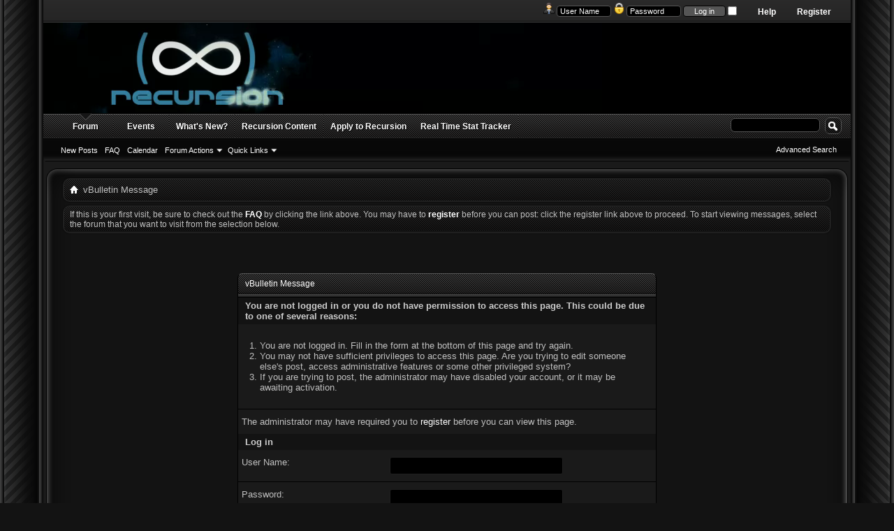

--- FILE ---
content_type: text/html; charset=ISO-8859-1
request_url: https://recursion.tk/member.php?8975-MiloAdomI&s=f8f31462c91b17483cdc65982f3c62fb
body_size: 6324
content:
<!DOCTYPE html PUBLIC "-//W3C//DTD XHTML 1.0 Transitional//EN" "http://www.w3.org/TR/xhtml1/DTD/xhtml1-transitional.dtd">
<html xmlns="http://www.w3.org/1999/xhtml" dir="ltr" lang="en" id="vbulletin_html">
<head>
	<meta http-equiv="Content-Type" content="text/html; charset=ISO-8859-1" />
<meta id="e_vb_meta_bburl" name="vb_meta_bburl" content="https://recursion.tk" />
<base href="https://recursion.tk/" /><!--[if IE]></base><![endif]-->
<meta name="generator" content="vBulletin 4.2.2" />
<meta http-equiv="X-UA-Compatible" content="IE=9" />

	<link rel="Shortcut Icon" href="favicon.ico" type="image/x-icon" />


		<meta name="keywords" content="recursion,planetside,forum,stat,tracker,outfit,planet,side" />
		<meta name="description" content="Recursion Community Planetside 2 outfit" />





	
		<script type="text/javascript" src="https://ajax.googleapis.com/ajax/libs/yui/2.9.0/build/yuiloader-dom-event/yuiloader-dom-event.js"></script>
	

<script type="text/javascript">
<!--
	if (typeof YAHOO === 'undefined') // Load ALL YUI Local
	{
		document.write('<script type="text/javascript" src="clientscript/yui/yuiloader-dom-event/yuiloader-dom-event.js?v=422"><\/script>');
		document.write('<script type="text/javascript" src="clientscript/yui/connection/connection-min.js?v=422"><\/script>');
		var yuipath = 'clientscript/yui';
		var yuicombopath = '';
		var remoteyui = false;
	}
	else	// Load Rest of YUI remotely (where possible)
	{
		var yuipath = 'https://ajax.googleapis.com/ajax/libs/yui/2.9.0/build';
		var yuicombopath = '';
		var remoteyui = true;
		if (!yuicombopath)
		{
			document.write('<script type="text/javascript" src="https://ajax.googleapis.com/ajax/libs/yui/2.9.0/build/connection/connection-min.js?v=422"><\/script>');
		}
	}
	var SESSIONURL = "s=ebb04c428a8390db77fa15d22e7204d0&";
	var SECURITYTOKEN = "guest";
	var IMGDIR_MISC = "images/Seamus/misc";
	var IMGDIR_BUTTON = "images/Seamus/buttons";
	var vb_disable_ajax = parseInt("0", 10);
	var SIMPLEVERSION = "422";
	var BBURL = "https://recursion.tk";
	var LOGGEDIN = 0 > 0 ? true : false;
	var THIS_SCRIPT = "member";
	var RELPATH = "member.php?8975-MiloAdomI";
	var PATHS = {
		forum : "",
		cms   : "",
		blog  : ""
	};
	var AJAXBASEURL = "https://recursion.tk/";
// -->
</script>
<script type="text/javascript" src="https://recursion.tk/clientscript/vbulletin-core.js?v=422"></script>





	<link rel="stylesheet" type="text/css" href="css.php?styleid=8&amp;langid=1&amp;d=1419100951&amp;td=ltr&amp;sheet=bbcode.css,editor.css,popupmenu.css,reset-fonts.css,vbulletin.css,vbulletin-chrome.css,vbulletin-formcontrols.css," />

	<!--[if lt IE 8]>
	<link rel="stylesheet" type="text/css" href="css.php?styleid=8&amp;langid=1&amp;d=1419100951&amp;td=ltr&amp;sheet=popupmenu-ie.css,vbulletin-ie.css,vbulletin-chrome-ie.css,vbulletin-formcontrols-ie.css,editor-ie.css" />
	<![endif]-->


	<meta name="robots" content="noindex,follow" />

	<title>Recursion</title>
	
	<script type="text/javascript" src="clientscript/vbulletin_md5.js?v=422"></script>

	
<link rel="stylesheet" type="text/css" href="css.php?styleid=8&amp;langid=1&amp;d=1419100951&amp;td=ltr&amp;sheet=additional.css" />

</head>
<body>

<div id="blueWrap">
 <div id="blueRight">
  <div id="blueLeft">
   <div id="newnav">
 	<div id="toplinks" class="toplinks" style="padding-right: 50px;">
		
			<ul class="nouser">
			
				<li><a href="register.php?s=ebb04c428a8390db77fa15d22e7204d0" rel="nofollow">Register</a></li>
			
				<li><a rel="help" href="faq.php?s=ebb04c428a8390db77fa15d22e7204d0">Help</a></li>
				<li>
			<script type="text/javascript" src="clientscript/vbulletin_md5.js?v=422"></script>
			<form id="navbar_loginform" action="login.php?s=ebb04c428a8390db77fa15d22e7204d0&amp;do=login" method="post" onsubmit="md5hash(vb_login_password, vb_login_md5password, vb_login_md5password_utf, 0)">
				<fieldset id="logindetails" class="logindetails">
					<div>
						<div>
<img src="images/Seamus/misc/username.png" alt="Username" />
					<input type="text" class="textbox default-value" name="vb_login_username" id="navbar_username" size="10" accesskey="u" tabindex="101" value="User Name" />
<img src="images/Seamus/misc/password.png" alt="Password" />
					<input type="password" class="textbox" tabindex="102" name="vb_login_password" id="navbar_password" size="10" />
					<input type="text" class="textbox default-value" tabindex="102" name="vb_login_password_hint" id="navbar_password_hint" size="10" value="Password" style="display:none;" />
					<input type="submit" class="loginbutton" tabindex="104" value="Log in" title="Enter your username and password in the boxes provided to login, or click the 'register' button to create a profile for yourself." accesskey="s" />
<input type="checkbox" name="cookieuser" value="1" id="cb_cookieuser_navbar" class="cb_cookieuser_navbar" accesskey="c" tabindex="103" />

						</div>
					</div>
				</fieldset>


				<input type="hidden" name="s" value="ebb04c428a8390db77fa15d22e7204d0" />
				<input type="hidden" name="securitytoken" value="guest" />
				<input type="hidden" name="do" value="login" />
				<input type="hidden" name="vb_login_md5password" />
				<input type="hidden" name="vb_login_md5password_utf" />
			</form>
			<script type="text/javascript">
			YAHOO.util.Dom.setStyle('navbar_password_hint', "display", "inline");
			YAHOO.util.Dom.setStyle('navbar_password', "display", "none");
			vB_XHTML_Ready.subscribe(function()
			{
			//
				YAHOO.util.Event.on('navbar_username', "focus", navbar_username_focus);
				YAHOO.util.Event.on('navbar_username', "blur", navbar_username_blur);
				YAHOO.util.Event.on('navbar_password_hint', "focus", navbar_password_hint);
				YAHOO.util.Event.on('navbar_password', "blur", navbar_password);
			});
			
			function navbar_username_focus(e)
			{
			//
				var textbox = YAHOO.util.Event.getTarget(e);
				if (textbox.value == 'User Name')
				{
				//
					textbox.value='';
					textbox.style.color='#fff';
				}
			}

			function navbar_username_blur(e)
			{
			//
				var textbox = YAHOO.util.Event.getTarget(e);
				if (textbox.value == '')
				{
				//
					textbox.value='User Name';
					textbox.style.color='#fff';
				}
			}
			
			function navbar_password_hint(e)
			{
			//
				var textbox = YAHOO.util.Event.getTarget(e);
				
				YAHOO.util.Dom.setStyle('navbar_password_hint', "display", "none");
				YAHOO.util.Dom.setStyle('navbar_password', "display", "inline");
				YAHOO.util.Dom.get('navbar_password').focus();
			}

			function navbar_password(e)
			{
			//
				var textbox = YAHOO.util.Event.getTarget(e);
				
				if (textbox.value == '')
				{
					YAHOO.util.Dom.setStyle('navbar_password_hint', "display", "inline");
					YAHOO.util.Dom.setStyle('navbar_password', "display", "none");
				}
			}
			</script>
				</li>
				
			</ul>
		
	</div>
   </div> <!-- new nav -->
<div class="above_body"> <!-- closing tag is in template navbar -->
<div id="header" class="floatcontainer doc_header" style="height: 130px;">

<video autoplay loop>
<source src="https://recursion.tk/f/nebulaBanner_plain.webm" type="video/webm">
<source src="https://recursion.tk/f/nebulaBanner_plain.ogv" type="video/ogv">
<source src="https://recursion.tk/f/nebulaBanner_plain.mp4" type="video/mp4">
</video>

<script>
  (function(i,s,o,g,r,a,m){i['GoogleAnalyticsObject']=r;i[r]=i[r]||function(){
  (i[r].q=i[r].q||[]).push(arguments)},i[r].l=1*new Date();a=s.createElement(o),
  m=s.getElementsByTagName(o)[0];a.async=1;a.src=g;m.parentNode.insertBefore(a,m)
  })(window,document,'script','//www.google-analytics.com/analytics.js','ga');

  ga('create', 'UA-48072752-1', 'auto');
  ga('send', 'pageview');

</script>

<!--
	<div><a name="top" href="forum.php?s=ebb04c428a8390db77fa15d22e7204d0" class="logo-image"><img src="ef/logo.png" alt="Recursion - Powered by vBulletin" /></a></div>
-->

	<div class="ad_global_header">
		
		
	</div>
	<hr />
</div>

<div id="navbar" class="navbar">
	<ul id="navtabs" class="navtabs floatcontainer">
		
		
	
		<li class="selected" id="vbtab_forum">
			<a class="navtab" href="forum.php?s=ebb04c428a8390db77fa15d22e7204d0">Forum</a>
		</li>
		
		
			<ul class="floatcontainer">
				
					
						
							<li id="vbflink_newposts"><a href="search.php?s=ebb04c428a8390db77fa15d22e7204d0&amp;do=getnew&amp;contenttype=vBForum_Post">New Posts</a></li>
						
					
				
					
						
							<li id="vbflink_faq"><a href="faq.php?s=ebb04c428a8390db77fa15d22e7204d0">FAQ</a></li>
						
					
				
					
						
							<li id="vbflink_calendar"><a href="calendar.php?s=ebb04c428a8390db77fa15d22e7204d0">Calendar</a></li>
						
					
				
					
						<li class="popupmenu" id="vbmenu_actions">
							<a href="javascript://" class="popupctrl">Forum Actions</a>
							<ul class="popupbody popuphover">
								
									<li id="vbalink_mfr"><a href="forumdisplay.php?s=ebb04c428a8390db77fa15d22e7204d0&amp;do=markread&amp;markreadhash=guest">Mark Forums Read</a></li>
								
							</ul>
						</li>
					
				
					
						<li class="popupmenu" id="vbmenu_qlinks">
							<a href="javascript://" class="popupctrl">Quick Links</a>
							<ul class="popupbody popuphover">
								
									<li id="vbqlink_posts"><a href="search.php?s=ebb04c428a8390db77fa15d22e7204d0&amp;do=getdaily&amp;contenttype=vBForum_Post">Today's Posts</a></li>
								
									<li id="vbqlink_leaders"><a href="showgroups.php?s=ebb04c428a8390db77fa15d22e7204d0">View Site Leaders</a></li>
								
							</ul>
						</li>
					
				
			</ul>
		

	
		<li  id="tab_mziy_481">
			<a class="navtab" href="https://recursion.tk/calendar.php">Events</a>
		</li>
		
		

	
		<li  id="vbtab_whatsnew">
			<a class="navtab" href="activity.php?s=ebb04c428a8390db77fa15d22e7204d0">What's New?</a>
		</li>
		
		

	
		<li  id="tab_ndgx_788">
			<a class="navtab" href="https://recursion.tk/content.php?120-Welcome-To-Recursion">Recursion Content</a>
		</li>
		
		

	
		<li  id="tab_mzi0_943">
			<a class="navtab" href="https://recursion.tk/application-forms.php?appid=2">Apply to Recursion</a>
		</li>
		
		

	
		<li  id="tab_mzix_152">
			<a target="_blank" class="navtab" href="https://RecursionTracker.com">Real Time Stat Tracker</a>
		</li>
		
		

		
	</ul>
	
		<div id="globalsearch" class="globalsearch">
			<form action="search.php?s=ebb04c428a8390db77fa15d22e7204d0&amp;do=process" method="post" id="navbar_search" class="navbar_search">
				
				<input type="hidden" name="securitytoken" value="guest" />
				<input type="hidden" name="do" value="process" />
				<span class="textboxcontainer"><span><input type="text" value="" name="query" class="textbox" tabindex="99"/></span></span>
				<span class="buttoncontainer"><span><input type="image" class="searchbutton" src="images/Seamus/buttons/search.png" name="submit" onclick="document.getElementById('navbar_search').submit;" tabindex="100"/></span></span>
			</form>
			<ul class="navbar_advanced_search">
				<li><a href="search.php?s=ebb04c428a8390db77fa15d22e7204d0" accesskey="4">Advanced Search</a></li>
				
			</ul>
		</div>
	
</div>
</div><!-- closing div for above_body -->
<div id="bodytop"><div id="bodybottom"><div id="bodyleft"><div id="bodyright"><div id="topright"><div id="topleft"><div id="bottomright"><div id="bottomleft">
<div class="body_wrapper">

<div id="newcrumb">
 <div id="crumbL">
<div id="breadcrumb" class="breadcrumb">
	<ul class="floatcontainer">
		<li class="navbithome"><a href="index.php?s=ebb04c428a8390db77fa15d22e7204d0" accesskey="1"><img src="images/Seamus/misc/navbit-home.png" alt="Home" /></a></li>
		
		
	<li class="navbit lastnavbit"><span>vBulletin Message</span></li>

	</ul>
	<hr />
</div>
 </div> <!-- crumb -->
 <div id="crumbR">
  <ul>
   
   
   
   
   
   
   
   
   
  </ul>
 </div>
 <br clear="all" />
</div> <!-- newcrumb -->





	<form action="profile.php?do=dismissnotice" method="post" id="notices" class="notices">
		<input type="hidden" name="do" value="dismissnotice" />
		<input type="hidden" name="s" value="s=ebb04c428a8390db77fa15d22e7204d0&amp;" />
		<input type="hidden" name="securitytoken" value="guest" />
		<input type="hidden" id="dismiss_notice_hidden" name="dismiss_noticeid" value="" />
		<input type="hidden" name="url" value="" />
		<ol>
			<li class="restore" id="navbar_notice_1">
	
	If this is your first visit, be sure to
		check out the <a href="faq.php?s=ebb04c428a8390db77fa15d22e7204d0" target="_blank"><b>FAQ</b></a> by clicking the
		link above. You may have to <a href="register.php?s=ebb04c428a8390db77fa15d22e7204d0" target="_blank"><b>register</b></a>
		before you can post: click the register link above to proceed. To start viewing messages,
		select the forum that you want to visit from the selection below.
</li>
		</ol>
	</form>



<div class="standard_error">
	<h2 class="blockhead">vBulletin Message</h2>
	
		<form class="block vbform"  method="post" action="login.php?do=login" onsubmit="md5hash(vb_login_password, vb_login_md5password, vb_login_md5password_utf, 0)">	
			<input type="hidden" name="do" value="login" />
			<input type="hidden" name="vb_login_md5password" value="" />		
			<input type="hidden" name="vb_login_md5password_utf" value="" />
			<input type="hidden" name="s" value="ebb04c428a8390db77fa15d22e7204d0" />
			<input type="hidden" name="securitytoken" value="guest" />			
			
		
			
				
					<input type="hidden" name="url" value="/member.php?8975-MiloAdomI" />
				
				<div class="blockbody formcontrols">
					
					<h3 class="blocksubhead">You are not logged in or you do not have permission to access this page. This could be due to one of several reasons:</h3>
					<div class="blockrow restore">
						<ol>
							<li>You are not logged in. Fill in the form at the bottom of this page and try again.</li>
							<li>You may not have sufficient privileges to access this page. Are you trying to edit someone else's post, access administrative features or some other privileged system?</li>
							<li>If you are trying to post, the administrator may have disabled your account, or it may be awaiting activation.</li>
						</ol>
					</div>
					
					<p class="blockrow">The administrator may have required you to <a href="register.php?s=ebb04c428a8390db77fa15d22e7204d0&amp;" rel="nofollow">register</a> before you can view this page.</p>
					
					<h3 class="blocksubhead">Log in</h3>		
					<div class="blockrow">
						<label for="vb_login_username">User Name:</label>
						<input type="text" class="primary textbox" id="vb_login_username" name="vb_login_username" accesskey="u" tabindex="1" />
					</div>
					<div class="blockrow">			
						<label for="vb_login_password">Password:</label>
						<input type="password" class="primary textbox" id="vb_login_password" name="vb_login_password" tabindex="1" />
					</div>
					<div class="blockrow singlecheck">
						<label for="cb_cookieuser"><input type="checkbox" name="cookieuser" id="cb_cookieuser" value="1" tabindex="1" /> Remember Me?</label>
					</div>
					
				</div>
				<div class="blockfoot actionbuttons">
					<div class="group">
						<input type="submit" class="button" value="Log in" accesskey="s" tabindex="1" />
						<input type="reset" class="button" value="Reset Fields" accesskey="r" tabindex="1" />
					</div>
				</div>
			
	</form>		
	
</div>

<div class="clear"></div>
<div class="navpopupmenu popupmenu nohovermenu" id="navpopup">
	
		<a href="javascript://" class="popupctrl"><span class="ctrlcontainer">Quick Navigation</span></a>
	
	<ul class="navpopupbody popupbody popuphover">
		
		<li class="optionlabel">Site Areas</li>
		<li><a href="usercp.php?s=ebb04c428a8390db77fa15d22e7204d0">Settings</a></li>
		<li><a href="private.php?s=ebb04c428a8390db77fa15d22e7204d0">Private Messages</a></li>
		<li><a href="subscription.php?s=ebb04c428a8390db77fa15d22e7204d0">Subscriptions</a></li>
		<li><a href="online.php?s=ebb04c428a8390db77fa15d22e7204d0">Who's Online</a></li>
		<li><a href="search.php?s=ebb04c428a8390db77fa15d22e7204d0">Search Forums</a></li>
		<li><a href="forum.php?s=ebb04c428a8390db77fa15d22e7204d0">Forums Home</a></li>
		
			<li class="optionlabel">Forums</li>
			
		
			
				<li><a href="forumdisplay.php?51-Recursion-Embassy-Public&amp;s=ebb04c428a8390db77fa15d22e7204d0">Recursion Embassy - Public</a></li>
			
		
			
				<li><a href="forumdisplay.php?13-Recursion-Stat-Tracker-Forums-Public&amp;s=ebb04c428a8390db77fa15d22e7204d0">Recursion Stat Tracker Forums - Public</a>
					<ol class="d1">
						
		
			
				<li><a href="forumdisplay.php?14-General-Discussion&amp;s=ebb04c428a8390db77fa15d22e7204d0">General Discussion</a></li>
			
		
			
				<li><a href="forumdisplay.php?50-Mods&amp;s=ebb04c428a8390db77fa15d22e7204d0">Mods</a></li>
			
		
			
				<li><a href="forumdisplay.php?52-PS2-Achievements-and-Icons&amp;s=ebb04c428a8390db77fa15d22e7204d0">PS2 Achievements and Icons</a></li>
			
		
			
				<li><a href="forumdisplay.php?15-Feature-Requests&amp;s=ebb04c428a8390db77fa15d22e7204d0">Feature Requests</a></li>
			
		
			
				<li><a href="forumdisplay.php?16-Bugs-and-Issues&amp;s=ebb04c428a8390db77fa15d22e7204d0">Bugs and Issues</a></li>
			
		
			
				<li><a href="forumdisplay.php?17-Overlay-Graphics&amp;s=ebb04c428a8390db77fa15d22e7204d0">Overlay Graphics</a></li>
			
		
			
					</ol>
				</li>
			
		
		
	</ul>
</div>
<div class="clear"></div>


<div id="footer" class="floatcontainer footer">

	<form action="forum.php" method="get" id="footer_select" class="footer_select">

		
			<select name="styleid" onchange="switch_id(this, 'style')">
				<optgroup label="Quick Style Chooser"><option class="hidden"></option></optgroup>
				
					
					<optgroup label="&nbsp;Standard Styles">
									
					
	<option value="9" class="" >-- Recursion Pretty</option>

	<option value="8" class="" selected="selected">-- Recursion Manly</option>

					
					</optgroup>
										
				
				
					
					<optgroup label="&nbsp;Mobile Styles">
					
					
	<option value="2" class="" >-- Default Mobile Style</option>

					
					</optgroup>
										
				
			</select>	
		
		
		
	</form>

	<ul id="footer_links" class="footer_links">
		<li><a href="sendmessage.php?s=ebb04c428a8390db77fa15d22e7204d0" rel="nofollow" accesskey="9">Contact Us</a></li>
		<li><a href="http://recursion.tk">Recursion</a></li>
		
		
		<li><a href="archive/index.php?s=ebb04c428a8390db77fa15d22e7204d0">Archive</a></li>
		
		
		
		<li><a href="member.php?8975-MiloAdomI#top" onclick="document.location.hash='top'; return false;">Top</a></li>
	</ul>
	
	
	
	
	<script type="text/javascript">
	<!--
		// Main vBulletin Javascript Initialization
		vBulletin_init();
	//-->
	</script>
        
</div>
</div> <!-- closing div for body_wrapper -->
</div></div></div></div></div></div></div></div>
<div class="below_body">
<div id="footer_time" class="shade footer_time">All times are GMT -8. The time now is <span class="time">09:24 AM</span>.</div>

<div id="footer_copyright" class="shade footer_copyright">
	
</div>
<div id="footer_morecopyright" class="shade footer_morecopyright">
	<!-- Do not remove cronimage or your scheduled tasks will cease to function -->
	<img src="https://recursion.tk/cron.php?s=ebb04c428a8390db77fa15d22e7204d0&amp;rand=1765905891" alt="" width="1" height="1" border="0" />
	<!-- Do not remove cronimage or your scheduled tasks will cease to function -->
	Copyright 2016 Recursion.tk
	
</div>
 

</div></div></div></div> <!-- end wrapper -->
</body>
</html>

--- FILE ---
content_type: text/plain
request_url: https://www.google-analytics.com/j/collect?v=1&_v=j102&a=632576792&t=pageview&_s=1&dl=https%3A%2F%2Frecursion.tk%2Fmember.php%3F8975-MiloAdomI%26s%3Df8f31462c91b17483cdc65982f3c62fb&ul=en-us%40posix&dt=Recursion&sr=1280x720&vp=1280x720&_u=IEBAAEABAAAAACAAI~&jid=1331732795&gjid=1290194508&cid=1347469984.1765905892&tid=UA-48072752-1&_gid=2043153528.1765905892&_r=1&_slc=1&z=1771522881
body_size: -449
content:
2,cG-ZPYLYKYKX4